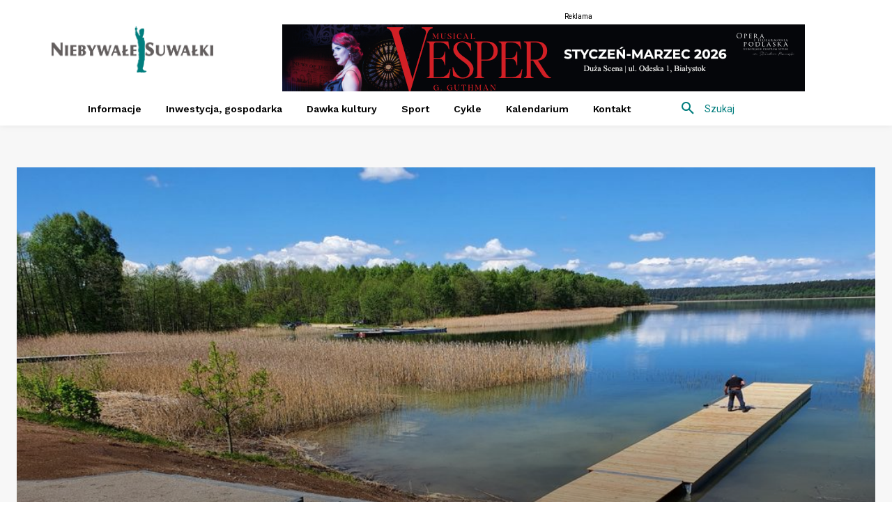

--- FILE ---
content_type: text/html; charset=utf-8
request_url: https://www.google.com/recaptcha/api2/aframe
body_size: 269
content:
<!DOCTYPE HTML><html><head><meta http-equiv="content-type" content="text/html; charset=UTF-8"></head><body><script nonce="xzJV_xsKoQ313OrYYeAXzA">/** Anti-fraud and anti-abuse applications only. See google.com/recaptcha */ try{var clients={'sodar':'https://pagead2.googlesyndication.com/pagead/sodar?'};window.addEventListener("message",function(a){try{if(a.source===window.parent){var b=JSON.parse(a.data);var c=clients[b['id']];if(c){var d=document.createElement('img');d.src=c+b['params']+'&rc='+(localStorage.getItem("rc::a")?sessionStorage.getItem("rc::b"):"");window.document.body.appendChild(d);sessionStorage.setItem("rc::e",parseInt(sessionStorage.getItem("rc::e")||0)+1);localStorage.setItem("rc::h",'1769715302473');}}}catch(b){}});window.parent.postMessage("_grecaptcha_ready", "*");}catch(b){}</script></body></html>

--- FILE ---
content_type: application/javascript; charset=utf-8
request_url: https://fundingchoicesmessages.google.com/f/AGSKWxViukR2f1E4FazJq1V5zSKnDv9ChD4w97qY1mmvy1MhSxynwCTqVmsxqbzRkHys-QuBcdy5dU8GaUlW7-YHx_fC-aT6nwGpFuEHaPk8HTZdo9gF18_naJT4O_qPJHS6dj7TQW-BbeEvGnCW4QFNUFUx_C8ciaStsuqH8om_0Ly2HEqWRRnPlzdAM4X-/_/Google-Ads-/ad.ashx?/youradhere./adspi./games_ad_
body_size: -1288
content:
window['31efbbbc-17ef-4322-8280-54480c13f429'] = true;